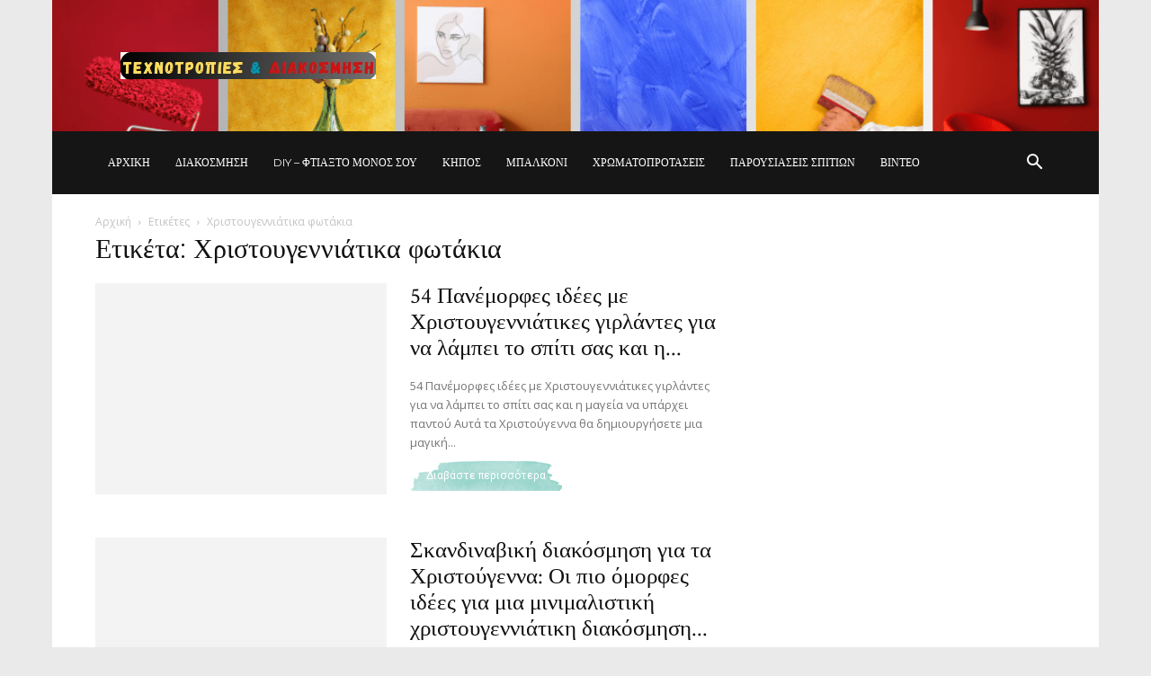

--- FILE ---
content_type: text/html; charset=utf-8
request_url: https://www.google.com/recaptcha/api2/aframe
body_size: 268
content:
<!DOCTYPE HTML><html><head><meta http-equiv="content-type" content="text/html; charset=UTF-8"></head><body><script nonce="pLw4_O57Tf7PD_RL3gijIw">/** Anti-fraud and anti-abuse applications only. See google.com/recaptcha */ try{var clients={'sodar':'https://pagead2.googlesyndication.com/pagead/sodar?'};window.addEventListener("message",function(a){try{if(a.source===window.parent){var b=JSON.parse(a.data);var c=clients[b['id']];if(c){var d=document.createElement('img');d.src=c+b['params']+'&rc='+(localStorage.getItem("rc::a")?sessionStorage.getItem("rc::b"):"");window.document.body.appendChild(d);sessionStorage.setItem("rc::e",parseInt(sessionStorage.getItem("rc::e")||0)+1);localStorage.setItem("rc::h",'1768915918694');}}}catch(b){}});window.parent.postMessage("_grecaptcha_ready", "*");}catch(b){}</script></body></html>